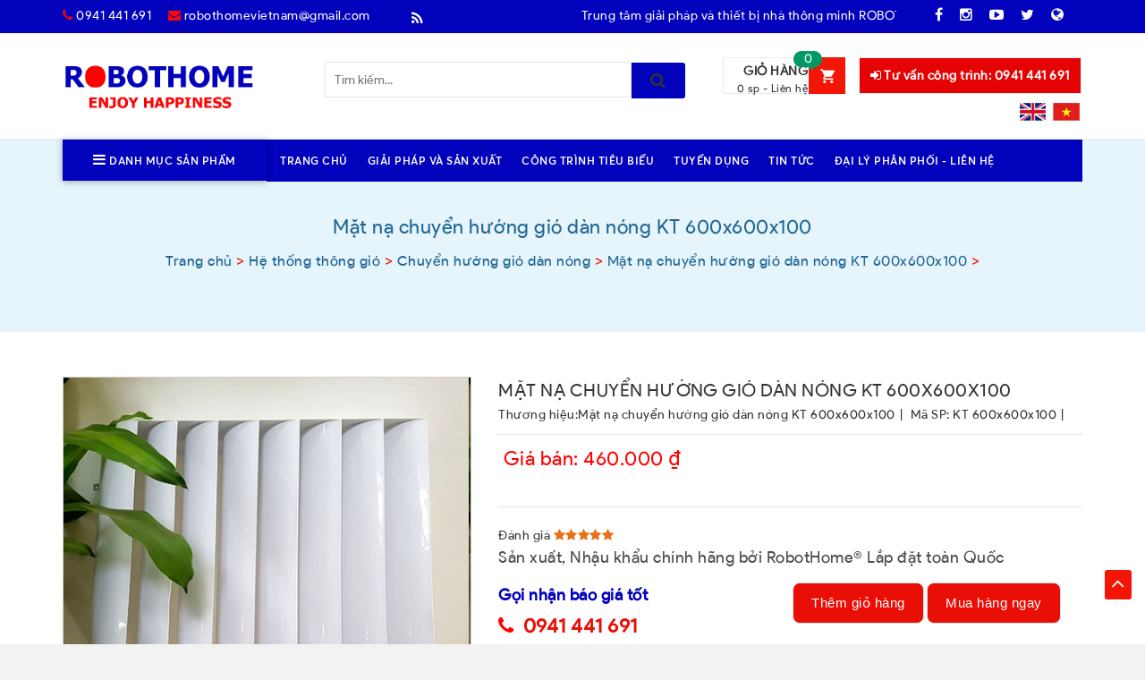

--- FILE ---
content_type: text/html; charset=UTF-8
request_url: https://robothome.vn/mat-na-chuyen-huong-gio-dan-nong-kt-600x600x100.html
body_size: 14084
content:
<!DOCTYPE html>
<html class="no-js" lang="vi">
<head>
	<meta charset="utf-8" />
            <link href="/images/ledviet/1/files/favico-robothome.png" rel="shortcut icon" type="image/x-icon" />
            <meta http-equiv="content-language" content="" />
            <title>Mặt nạ chuyển hướng gió dàn nóng KT 600x600x100</title>
            <meta http-equiv="X-UA-Compatible" content="IE=edge" />
            <meta name="viewport" content="width=device-width,minimum-scale=1"/>
            <meta name="description" content="" />
            <meta name="keywords" content="Mặt nạ chuyển hướng gió dàn nóng KT 600x600x100" />    
            <link rel="canonical" href="https://robothome.vn/mat-na-chuyen-huong-gio-dan-nong-kt-600x600x100.html">
            <link href="/libadmin/fonts/css/font-awesome.min.css" onload="this.onload=null;this.rel='stylesheet'" as="style" rel="preload"/>
            <!--<link href="/style/bootstrap.min.css" rel="stylesheet" type="text/css"/>-->
            <link onload="this.onload=null;this.rel='stylesheet'" as="style" rel="preload" href="https://robothome.vn/style.css" />
            <script type="text/javascript" src="https://robothome.vn/script/jquery.min.js"></script>
            <!--<script src="/script/bootstrap.min.js" type="text/javascript"></script>
            <link href="/script/Bxslider/jquery.bxslider.css" rel="stylesheet" type="text/css"/>
            <script async src="/script/Bxslider/jquery.bxslider.min.js" type="text/javascript"></script>
            <script async src="/script/Bxslider/rainbow.min.js" type="text/javascript"></script>-->
            <!--[if lt IE 9]>
            <script src="https://oss.maxcdn.com/html5shiv/3.7.2/html5shiv.min.js"></script>
            <script src="https://oss.maxcdn.com/respond/1.4.2/respond.min.js"></script>
            <![endif]-->
            <meta property="og:title" content="Mặt nạ chuyển hướng gió dàn nóng KT 600x600x100"  /> 
            <meta property="og:type" content="website" /> 
            <meta property="og:url" content="https://robothome.vn/mat-na-chuyen-huong-gio-dan-nong-kt-600x600x100.html" /> 
            <meta property="og:image" content="https://robothome.vn/images/nha-thong-minh/1/files/chuyen-huong-gio-cuc-nong.jpg" />
            <meta name="twitter:card" content="summary" /> 
            <meta name="twitter:site" content="https://robothome.vn/mat-na-chuyen-huong-gio-dan-nong-kt-600x600x100.html" /> 
            <meta name="twitter:title" content="Mặt nạ chuyển hướng gió dàn nóng KT 600x600x100" /> 
            <meta name="twitter:description" content="" /> 
            <meta name="twitter:image" content="https://robothome.vn/images/nha-thong-minh/1/files/chuyen-huong-gio-cuc-nong.jpg" />
	<!-- Global site tag (gtag.js) - Google Analytics -->
<script async src="https://www.googletagmanager.com/gtag/js?id=UA-158870507-1"></script><script>
  window.dataLayer = window.dataLayer || [];
  function gtag(){dataLayer.push(arguments);}
  gtag('js', new Date());

  gtag('config', 'UA-158870507-1');
</script>
<meta content="mUKDRJpFW04u9Nvyf6LUGj5KJc1y6I0Pui8c1cfFZFs" name="google-site-verification" />
<link href="/images/ledviet/1/images/timber.scss.css" media="all" rel="stylesheet" type="text/css" />
<link href="/images/ledviet/1/images/suplo-style.scss.css" media="all" rel="stylesheet" type="text/css" />
<link href="/images/ledviet/1/images/owl.theme.css" media="all" rel="stylesheet" type="text/css" />
<link href="/images/ledviet/1/images/owl.transitions.css" media="all" rel="stylesheet" type="text/css" /><script async src="/images/ledviet/1/images/modernizr.min.js" type="text/javascript"></script><!--<script src="/images/ledviet/1/images/lazyload.js"></script><script type="text/javascript" charset="utf-8">window.addEventListener("load", function(event) {lazyload();});</script>--><!-- Đánh dấu JSON-LD được tạo bởi Trình trợ giúp đánh dấu dữ liệu có cấu trúc của Google. --><script type="application/ld+json">
{
  "@context": "https://schema.org/",
  "@type": "Person",
  "@id": "https://robothome.vn/images/nha-thong-minh/1/files/anh-ca-nhan-gia-thanh.jpg",
  "name": "Gia Thành",
  "Description": "Tôi là Gia Thành. Tôi là chuyên gia hoạt động 12 năm trong lĩnh vực nhà thông minh, an ninh thông minh. Tôi có đam mê những sản phẩm thiết bị điện - gia dụng thông minh, sản phẩm công nghệ và thiết bị tự động hóa. Tôi là sáng lập và chủ sở hữu website: https://robothome.vn/",
  "nationality": "Việt Nam",
  "address": {
        "@type": "PostalAddress",
        "addressLocality": "Ý Yên",
        "addressRegion": "Nam Định",
        "postalCode": "07000.",
        "streetAddress": "Yên Minh, Ý Yên, Nam Định"
      },
  "gender": "Male",
  "url": "https://robothome.vn/",
  "image": "https://robothome.vn/images/nha-thong-minh/1/files/anh-ca-nhan-gia-thanh.jpg",
  "sameAs": [
    "https://www.facebook.com/thanhgia88888",
	"https://giathanh88888.blogspot.com/",
	"https://twitter.com/giathanh88888",
	"https://robothome.vn/"
  ],
  "jobTitle": "Founder",
  "worksFor": [
	{
		"@type": "Organization",
		"name": "RobotHome",
		"sameAs": [
			"https://www.facebook.com/RobotHome.vn",
			"https://twitter.com/RobotHome1",
			"https://robothome.vn/"
		]
	}
],
	"alumniOf": [
	{
	 "@type": "CollegeOrUniversity",
	 "name": "Đại học Công Nghệ - Đại học Quốc Gia Hà Nội",
	 "sameAs": "https://vi.wikipedia.org/wiki/Tr%C6%B0%E1%BB%9Dng_%C4%90%E1%BA%A1i_h%E1%BB%8Dc_C%C3%B4ng_ngh%E1%BB%87,_%C4%90%E1%BA%A1i_h%E1%BB%8Dc_Qu%E1%BB%91c_gia_H%C3%A0_N%E1%BB%99i"
	}]
    },
}
</script><script type="application/ld+json">{
	"@context": "http://schema.org",
  	"@type": "LocalBusiness",
"@id":"https://robothome.vn/",
	"url": "https://robothome.vn/",
	"logo": "https://robothome.vn/images/nha-thong-minh/1/files/logo-robothomevn.png",
    "image":"https://robothome.vn/images/nha-thong-minh/1/files/logo-robothomevn.png",
    "priceRange":"5$-30000$",
	"hasMap": "https://www.google.com/maps/place/Trung+t%C3%A2m+Thi%E1%BA%BFt+b%E1%BB%8B+v%C3%A0+Gi%E1%BA%A3i+ph%C3%A1p+Nh%C3%A0+th%C3%B4ng+minh+RobotHome/@21.0088775,105.8399216,15z/data=!4m5!3m4!1s0x0:0x988fe605fa05ed71!8m2!3d21.0088775!4d105.8399216?shorturl=1",	
	"email": "mailto:robothomevietnam@gmail.com",
    "founder": "Gia Thành",
  	"address": {
    	"@type": "PostalAddress",
    	"addressLocality": "Đống Đa",
        "addressCountry": "Việt Nam",
    	"addressRegion": "Hà Nội",
    	"postalCode":"100000",
    	"streetAddress": "46 Kim Hoa, Đống Đa, Hà Nội 100000"
  	},
  	"description": "RobotHome - Đơn vị số 1 về Nhập khẩu - Phân phối thiết bị và Thi công Giải pháp Nhà thông minh. RobotHome mang đến sự sang trọng, an toàn và tiện nghi. RobotHome - Nhà thông minh hơn!",
	"name": "RobotHome",
  	"telephone": "0916-888-916",
  	"openingHoursSpecification": [
  {
    "@type": "OpeningHoursSpecification",
    "dayOfWeek": [
      "Monday",
      "Tuesday",
      "Wednesday",
      "Thursday",
      "Friday"
    ],
    "opens": "06:30",
    "closes": "23:00"
  },
  {
    "@type": "OpeningHoursSpecification",
    "dayOfWeek": [
      "Saturday"
    ],
    "opens": "7:30",
    "closes": "23:00"
  }
],
  	"geo": {
    	"@type": "GeoCoordinates",
   	"latitude": "21.0088775",
    	"longitude": "105.8399216"
 		}, 			
         
  	"sameAs" : [ "https://www.facebook.com/RobotHome.vn/",
    	"https://www.youtube.com/channel/UCdmSPaabX6BMNpebJWaw5IA",
    	"https://twitter.com/RobotHome1",
		"https://aboutme.google.com/b/116523764769883856659/",
		"https://robothomevietnam.blogspot.com/",
		"https://www.instagram.com/robothomevietnam/"]
	}</script>

<meta content="6a064b2e5101f894467d90e2e3684bd4" name="p:domain_verify" /><script async src="/images/ledviet/1/images/lazysizes.min.js"></script>
<!-- Google Tag Manager --><script>(function(w,d,s,l,i){w[l]=w[l]||[];w[l].push({'gtm.start':
new Date().getTime(),event:'gtm.js'});var f=d.getElementsByTagName(s)[0],
j=d.createElement(s),dl=l!='dataLayer'?'&l='+l:'';j.async=true;j.src=
'https://www.googletagmanager.com/gtm.js?id='+i+dl;f.parentNode.insertBefore(j,f);
})(window,document,'script','dataLayer','GTM-K6368K3');</script><!-- End Google Tag Manager -->
</head>
<body class="body-other template-product">
	<div id="NavDrawer" class="drawer drawer--right">
	<div class="drawer__header">
		<div class="drawer__close js-drawer-close">
			<button type="button" class="icon-fallback-text">
				<span>Đóng</span><i class="fa fa-times" aria-hidden="true"></i>
			</button>
		</div>
	</div>
	<ul class="mobile-nav">
		<li class="mobile-nav__item mobile-nav__search">
			<form action="/tim-kiem" method="get" class="input-group search-bar" role="search">
				<input type="search" id="main-search-form-input" name="code" value="" placeholder="Tìm sản phẩm..." class="input-group-field" aria-label="Tìm sản phẩm...">
				<span class="input-group-btn">
					<button type="submit" class="btn icon-fallback-text">
						<i class="fa fa-search" aria-hidden="true"></i>
					</button>
				</span>
			</form>
		</li>
		<li itemprop="name" class="level0"><meta property="position" content="1"><a itemprop="url" href="/" 0><span>Trang chủ</span></a></li><li itemprop="name" class="level0"><meta property="position" content="2"><a itemprop="url" href="/" 0><span>Sản phẩm</span></a></li><li itemprop="name" class="level0"><meta property="position" content="3"><a itemprop="url" href="/giai-phap-va-san-xuat.html" 0><span>Giả pháp và sản xuất</span></a></li><li itemprop="name" class="level0"><meta property="position" content="4"><a itemprop="url" href="/tuyen-dung-nhan-su.html" 0><span>Tuyển dụng</span></a></li><li itemprop="name" class="level0"><meta property="position" content="5"><a itemprop="url" href="/mot-so-cong-trinh-tieu-bieu.html" 0><span>Công trình tiêu biểu</span></a></li><li itemprop="name" class="level0"><meta property="position" content="6"><a itemprop="url" href="/tin-tuc.html" 0><span>Tin tức</span></a></li><li itemprop="name" class="level0"><meta property="position" content="7"><a itemprop="url" href="/lien-he.html" 0><span>ĐẠI LÝ PHÂN PHỐI - LIÊN HỆ</span></a></li></ul>
				<!--<li class="mobile-nav__item">
			<a  href="/dang-nhap-tai-khoan"  id="customer_login_link">Đăng nhập </a>
		</li>
		<li class="mobile-nav__item">
			<a href="/dang-ky-tai-khoan" id="customer_register_link">Đăng kí</a>
		</li>-->
	</ul>
</div>
<div class="cart-overlay"></div>
<div id="CartDrawer" class="drawer drawer--left">
	<div class="drawer__header">
		<div class="drawer__title h3">Giỏ hàng</div>
		<div class="drawer__close js-drawer-close">
			<button type="button" class="icon-fallback-text">
				<span class="icon icon-x" aria-hidden="true"></span>
				<span class="fallback-text">"Đóng"</span>
			</button>
		</div>
	</div>
	<div id="CartContainer"></div>
</div>
	<div id="af-preloader"><div id="loader-wrapper"><div id="loader"></div></div></div>
<header id="header" class="hd-home">
		<!--
	<div class="header-top-banner medium--hide small--hide">
		<a href="/" title="Trung tâm giải pháp và thiết bị nhà thông minh ROBOTHOME"><img src="/images/ledviet/1/files/hdt_banner.png" alt="Trung tâm giải pháp và thiết bị nhà thông minh ROBOTHOME"></a>
	</div>-->
	
	<div class="header-top medium--hide small--hide">
		<div class="wrapper">
			<div class="inner">
				<div class="grid">
					<div class="grid__item large--four-twelfths">
						<div class="hdt-contact text-left">
							<a class="hotlinkcategory phone5mai0214cs" href="tel:091688916"><i class="fa fa-phone" aria-hidden="true"></i> 0916 888 916</a>
							<a href="mailto:robothomevietnam@gmail.com"><i class="fa fa-envelope" aria-hidden="true"></i>  robothomevietnam@gmail.com</a>
						</div>
					</div>
					<div class="grid__item large--six-twelfths">
						<div class="hdt-shortnews">
							<div class="slide-left">
								<i class="fa fa-rss" aria-hidden="true"></i>
								<marquee behavior="scroll" direction="left">
									Trung tâm giải pháp và thiết bị nhà thông minh ROBOTHOME đơn vị số 1 trong sản xuất, nhập khẩu và phân phối thiết bị nhà thông minh. Chuyên giải pháp Thiết kế - Thi công - Vận hành tòa nhà. UY TÍN - ĐÁNG TIN CẬY! Miễn phí tư vấn - Giá tốt ưu đãi - 100% Chính hãng. Liên hệ : 0916.888.916 hoặc Email: robothomevietnam@gmail.com.
								</marquee>
							</div>
						</div>
					</div>
                  	<div class="grid__item large--two-twelfths">
						<div class="hdt-social-network">
							<a href="https://www.facebook.com/RobotHome.vn" target="_blank" rel="nofollow" class="fb-icon"><i class="fa fa-facebook" aria-hidden="true"></i></a>
							<a href="https://www.instagram.com/robothomevietnam/" target="_blank" rel="nofollow" class="ins-icon"><i class="fa fa-instagram" aria-hidden="true"></i></a>
							<a href="https://www.youtube.com/channel/UCdmSPaabX6BMNpebJWaw5IA" target="_blank" rel="nofollow" class="yt-icon"><i class="fa fa-youtube-play" aria-hidden="true"></i></a>
							<a href="https://twitter.com/RobotHome1" target="_blank" rel="nofollow" class="tw-icon"><i class="fa fa-twitter" aria-hidden="true"></i></a>
							<a href="/gioi-thieu-trang-website-robothome.html" title="Về RobotHome.Vn" target="_blank" class="gg-icon"><i class="fa fa-globe" aria-hidden="true"></i></a>
						</div>
					</div>
				</div>
			</div>
		</div>
	</div>

	<div class="wrapper">
		<div class="inner desktop-header medium--hide small--hide">
			<div class="grid">
				<div class="grid__item large--three-twelfths">
					<div class="hd-logo text-left">
						<a href="/" title="Trung tâm giải pháp và thiết bị nhà thông minh ROBOTHOME"><img src="/images/nha-thong-minh/1/files/logo-robothome.png" alt="Trung tâm giải pháp và thiết bị nhà thông minh ROBOTHOME"></a>
					</div>
				</div>
				<div class="grid__item large--four-twelfths">
					<div class="hd-search">
						<div class="search-form-wrapper">
	<form id="searchauto" action="/tim-kiem" class="searchform-categoris ultimate-search" >
		<div class="wpo-search">
			<div class="wpo-search-inner">
				<div class="input-group">
					<input id="searchtext" name="code" maxlength="40" class="form-control input-search" type="text" size="20" placeholder="Tìm kiếm...">
					<span class="input-group-btn">
						<button type="submit" id="searchsubmit"><i class="fa fa-search" aria-hidden="true"></i></button>
					</span>
				</div>
			</div>
		</div>
	</form>
</div>

					</div>
				</div>
				<div class="grid__item large--five-twelfths text-right">
					<div class="hd-account">
						<a class="hotlinkcategory2 phone5mai0214cs" href="tel:0916888916"><i class="fa fa-sign-in" aria-hidden="true"></i>  Tư vấn công trình: 0916888916</a>
					
					</div>
					<div class="desktop-cart-wrapper">
						<div class="miniCartWrap"><div class="mini-maincart"><div class="cartSummary">
            <div class="crat-icon">
                <span class="item">0</span>
                <p class="mt-cart-title">Giỏ hàng</p>
            </div>
            <div class="cart-header">
                <p class="cart-tolatl">
                    <span class="item">0 sp - </span>
                    <span><span class="price">Liên hệ</span></span>
                </p>
            </div>	
        </div><div class="mini-contentCart"><div class="block-content"></div></div></div></div>
					</div>
						<div class="envi">
						<a href="#" title="Tiếng Anh, Việt"><img src="/images/nha-thong-minh/1/files/en.PNG" alt="Song ngữ Anh - Việt"></a>
					</div>
				</div>
			</div>
		</div>
		<div class="inner mobile-header large--hide">
			<div class="grid">
				<div class="grid__item medium--one-third small--one-half">
					<div class="hd-logo text-left"><a href="/" title="Trung tâm giải pháp và thiết bị nhà thông minh ROBOTHOME"><img src="/images/nha-thong-minh/1/files/logo-robothome.png" alt="Trung tâm giải pháp và thiết bị nhà thông minh ROBOTHOME"></a></div>
				</div>
				<div class="grid__item large--two-twelfths push--large--eight-twelfths medium--two-thirds small--one-half clearfix text-right">
					<div class="hd-btnMenu">
						<a href="javascript:void(0)" class="icon-fallback-text site-nav__link js-drawer-open-right" aria-controls="NavDrawer" aria-expanded="false">
							<span>Menu</span>						
							<i class="fa fa-bars" aria-hidden="true"></i>
						</a>
					</div>
					<div class="desktop-cart-wrapper1">
						<a href="/thanh-toan" class="hd-cart">
							<i class="fa fa-shopping-bag" aria-hidden="true"></i>
						</a>
					</div>
					<div class="envimobile">
						<a href="#" title="Tiếng Anh, Việt"><img src="/images/nha-thong-minh/1/files/en.PNG" alt="Song ngữ Anh - Việt"></a>
					</div>
				</div>
			</div>
			<div class="grid__item large--four-twelfths text-right">
					<div class="hd-account">
						<a class="phone5mai0214cs" href="tel:0916888916"><i class="fa fa-sign-in" aria-hidden="true"></i>  Tư vấn công trình: 0916888916</a>
						
					</div>
			</div>
		</div>
	</div>
</header>
	<section id="breadcrumb-wrapper" class="breadcrumb-w-img">
		<div id="megamenu-wrapper" class="medium--hide small--hide">
			<div class="wrapper">
				<div class="inner">
					<div class="grid mg-left-0">
						<div class="grid__item large--one-fifth pd-left0 megamenu-nav-wrapper ">
					<a href="javascript:void(0)" class="btnMenu text-center">
						<i class="fa fa-bars" aria-hidden="true"></i>  Danh mục sản phẩm
					</a>
					<ul class="no-bullets megamenu-nav"><li itemprop="name" class="level0"><a itemprop="url" href="/cua-cong-thong-minh.html">Cửa cổng thông minh</a></li><li itemprop="name" class="level0"><a itemprop="url" href="/he-thong-thong-gio.html">Hệ thống thông gió</a></li><li itemprop="name" class="level0"><a itemprop="url" href="/do-gia-dung-thong-minh.html">Đồ Gia dụng thông minh</a></li><li itemprop="name" class="level0"><a itemprop="url" href="/thiet-bi-dien-thong-minh.html">Thiết bị điện thông minh</a></li><li itemprop="name" class="level0"><a itemprop="url" href="/an-ninh-thong-minh.html">An ninh thông minh</a></li><li itemprop="name" class="level0"><a itemprop="url" href="/thiet-bi-ve-sinh-thong-minh.html">Vệ sinh thông minh</a></li></ul>
				</div>
						<div class="grid__item large--four-fifths pd-left0 mini-nav-wrapper">
					<ul class="no-bullets"><li itemprop="name" class="level0"><meta property="position" content="1"><a itemprop="url" href="/" 0><span>Trang chủ</span></a></li><li itemprop="name" class="level0"><meta property="position" content="2"><a itemprop="url" href="/giai-phap-va-san-xuat.html" 0><span>Giải pháp và Sản xuất</span></a></li><li itemprop="name" class="level0"><meta property="position" content="3"><a itemprop="url" href="/mot-so-cong-trinh-tieu-bieu.html" 0><span>Công trình tiêu biểu</span></a></li><li itemprop="name" class="level0"><meta property="position" content="4"><a itemprop="url" href="/tuyen-dung-nhan-su.html" 0><span>Tuyển dụng</span></a></li><li itemprop="name" class="level0"><meta property="position" content="5"><a itemprop="url" href="/tin-tuc.html" 0><span>Tin tức</span></a></li><li itemprop="name" class="level0"><meta property="position" content="6"><a itemprop="url" href="/lien-he.html" 0><span>Đại lý phân phối - Liên hệ</span></a></li></ul></ul>
				</div>
					</div>
				</div>
			</div>
		</div>
<div class="breadcrumb-overlay"></div>
	<div class="breadcrumb-content">
		<div class="wrapper">
			<div class="inner text-center">
				<div class="breadcrumb-big">
               <h1>Mặt nạ chuyển hướng gió dàn nóng KT 600x600x100</h1>
				</div>
				<div class="breadcrumb-small"><ol class="breadcrumb"><li class="first"><a href="/"><span >Trang chủ</span></a></li><li><a href="/he-thong-thong-gio.html"><span>Hệ thống thông gió</span></a></li><li><a href="/huong-gio-cuc-nong-dieu-hoa.html"><span>Chuyển hướng gió dàn nóng</span></a></li><li><a href="/mat-na-chuyen-huong-gio-dan-nong-kt-600x600x100.html"><span>Mặt nạ chuyển hướng gió dàn nóng KT 600x600x100</span></a></li><li class="active">Mặt nạ chuyển hướng gió dàn nóng KT 600x600x100</li></ol></div>
			</div>
		</div>
	</div><script>$(document).ready(function(){$(".phone1mai0214cs").attr("href","tel:0941 441 691");$(".phone2mai0214cs").attr("href","tel:0941 441 691");$(".phone3mai0214cs").attr("href","tel:0941 441 691");$(".phone4mai0214cs").attr("href","http://zalo.me/0941 441 691");$(".phone5mai0214cs").attr("href","tel:0941 441 691");$(".phone5mai0214cs").html("<i class='fa fa-sign-in' aria-hidden='true'></i>  Tư vấn công trình: 0941 441 691");$(".hotlinkcategory.phone5mai0214cs").html("<i class='fa fa-phone' aria-hidden='true'></i> 0941 441 691");$(".phone6mai0214cs").attr("href","tel:0941 441 691");$(".phone6mai0214cs").html("0941 441 691");});</script>
	</section>
	<div id="PageContainer" class="is-moved-by-drawer">
		<main class="main-content" role="main">
<section id="product-wrapper">
	<div class="wrapper">
		<div class="inner">
			<div>
				<div class="grid product-single">
					<div class="grid__item large--five-twelfths medium--one-whole small--one-whole" style="position: relative;"><div class="thumbimageproduct"><ul class="slides"><li data-thumb="/images/nha-thong-minh/1/files/chuyen-huong-gio-cuc-nong.jpg">
                <div class="thumb-image"> <img src="/images/nha-thong-minh/1/files/chuyen-huong-gio-cuc-nong.jpg" data-imagezoom="true" class="img-responsive"  alt="Mặt nạ chuyển hướng gió dàn nóng KT 600x600x100" /> </div>
            </li></ul></div><script defer src="/script/jquery.flexslider.js"></script>
            <link rel="stylesheet" href="/style/flexslider.css" type="text/css" media="screen" />
            <script>$(window).load(function() { $(".thumbimageproduct").flexslider({ animation: "slide", controlNav: "thumbnails" }); }); </script>
            <script src="/script/imagezoom.js"></script></div>

					<div class="grid__item large--seven-twelfths medium--one-whole small--one-whole">
						<div class="product-content">
							<div class="pro-content-head clearfix">
								<h2>Mặt nạ chuyển hướng gió dàn nóng KT 600x600x100</h2>
								<div class="pro-brand"><span class="title">Thương hiệu:</span><a href="/mat-na-chuyen-huong-gio-dan-nong-kt-600x600x100.html">Mặt nạ chuyển hướng gió dàn nóng KT 600x600x100</a></div><span>|</span>
								<div class="pro-sku ProductSku"><span class="title">Mã SP:</span> <span class="sku-number">KT 600x600x100</span></div><span>|</span>
							</div>
							<div class="pro-price clearfix"><div class="pricenew"><span> Giá bán: </span>460.000 <span>₫</span></div><br/>
                              <span class="priceplus"></span></div>
							<div class="pro-short-desc"><p></p></div>
							<span>Đánh giá</span> <i class="fa fa-star cur"></i><i class="fa fa-star cur"></i><i class="fa fa-star cur"></i><i class="fa fa-star cur"></i><i class="fa fa-star cur"></i>
                          
                          <div class="pro-short-desc-02"><p>Sản xuất, Nhậu khẩu chính hãng bởi RobotHome® Lắp đặt toàn Quốc </p></div>
							<div id="AddToCartForm" class="form-vertical">
								<!--<div class="product-variants-wrapper">
									<div class="product-size-hotline">
										<div class="social-network-actions text-left">
											<div class="fb-like" data-href="/mat-na-chuyen-huong-gio-dan-nong-kt-600x600x100.html" data-layout="button_count" data-action="like" data-size="small" data-show-faces="true" data-share="true"></div>
											<div class="fb-save" data-uri="/mat-na-chuyen-huong-gio-dan-nong-kt-600x600x100.html" data-size="small"></div>
										</div>
									</div>
								</div>-->
								
								<div class="grid mg-left-5">
									<div class="grid__item large--one-half medium--one-third small--one-half pd-left5">
										<div class="product-quantity clearfix">
											<div class="qty-addcart clearfix">
												<span><div class="lienhesanpham">Gọi nhận báo giá tốt</div></span>
                                              <div class="product-hotline">
											<i class="fa fa-phone" aria-hidden="true"></i><a class="hotlink4 phone6mai0214cs" href="tel:0916.888.916">0916.888.916</a>
										</div>
											</div>		
										</div>
									</div>
									<div class="grid__item large--one-half medium--one-third small--one-half pd-left5">
										<div class="qnt-addcart clearfix">
                                          
										<a class="nutlienket" onclick="CartProduct(919, 0)">Thêm giỏ hàng</a>
                                          <a class="nutlienket" onclick="CartProduct1(919, 0)" >Mua hàng ngay</a>
									</div>	
									</div>
								</div>		
							</div>
						</div>
					</div>
				</div>

				<div class="grid">
					<div class="grid__item large--nine-twelfths medium--one-whole small--one-whole">
						<div class="product-description-wrapper">
							<div class="tab clearfix">
								<button class="pro-tablinks" onclick="openProTabs(event, 'proDes')" id="defaultOpenProTabs">Mô tả</button>
								<!--<button class="pro-tablinks" onclick="openProTabs(event, 'proInf')">Thông tin thêm</button>
                              	<button class="pro-tablinks" onclick="openProTabs(event, 'proCom')">Bình luận</button>-->
							</div>
							<div id="proDes" class="pro-tabcontent"><strong>Mặt nạ chuyển hướng gió dàn nóng KT 600x600x100</strong><br />
Bộ chuyển hướng gió cục nóng điều hòa với chất liệu&nbsp;tôn mạ kẽm sơn tĩnh điện cao cấp.<br />
<em>* Loại hàn trực tiếp bền đẹp, không phải loại lắp ghép.</em><br />
&nbsp;
<table border="0" cellpadding="0" cellspacing="0" style="width:89%;" width="834">
	<colgroup>
		<col />
		<col />
		<col />
		<col />
		<col />
		<col />
	</colgroup>
	<tbody>
		<tr height="34">
			<td colspan="6" height="34" style="height: 34px; width: 835px; text-align: center;"><strong>BẢNG GIÁ BÁN BUÔN CHO THỢ, CỬA HÀNG ĐIỀU HÒA</strong></td>
		</tr>
		<tr height="22">
			<td height="44" rowspan="2" style="height: 44px;"><strong>STT</strong></td>
			<td rowspan="2" style="width: 209px;"><strong>MÃ HIỆU, KÍCH THƯỚC (MM)</strong></td>
			<td rowspan="2" style="width: 119px;"><strong>CHẤT LIỆU</strong></td>
			<td rowspan="2" style="width: 179px;"><strong>Công suất máy</strong></td>
			<td rowspan="2" style="width: 171px;"><strong>Hãng điều hòa</strong></td>
			<td rowspan="2" style="width: 95px;"><strong>&nbsp;Đơn giá</strong></td>
		</tr>
		<tr height="22">
		</tr>
		<tr height="53">
			<td height="53" style="height: 53px;"><strong>Loại 1</strong></td>
			<td style="width: 209px;">Chuyển hướng gió cục nóng<br />
			KT 450x400x90</td>
			<td style="width: 119px;">Tôn mạ kẽm sơn tĩnh điện</td>
			<td>&nbsp;9.000 Btu/h&nbsp;</td>
			<td>&nbsp;Daikin, Gree&hellip;..&nbsp;</td>
			<td>&nbsp;&nbsp;&nbsp;&nbsp;&nbsp; 335,000&nbsp;&nbsp;</td>
		</tr>
		<tr height="53">
			<td height="53" style="height: 53px;"><strong>Loại 2</strong></td>
			<td style="width: 209px;">Chuyển hướng gió cục nóng<br />
			KT 490x470x90</td>
			<td style="width: 119px;">Tôn mạ kẽm sơn tĩnh điện</td>
			<td>&nbsp;9.000-&gt;12.000 Btu/h&nbsp;</td>
			<td>&nbsp;Daikin, Pana, LG, Mitsu&hellip;&hellip;&nbsp;</td>
			<td>&nbsp;&nbsp;&nbsp;&nbsp;&nbsp; 350,000&nbsp;&nbsp;</td>
		</tr>
		<tr height="53">
			<td height="53" style="height: 53px;"><strong>Loại 3</strong></td>
			<td style="width: 209px;">Chuyển hướng cục nóng điều hòa<br />
			KT 550x530x100</td>
			<td style="width: 119px;">Tôn mạ kẽm sơn tĩnh điện</td>
			<td>&nbsp;12.000-&gt;18.000 Btu/h&nbsp;</td>
			<td>&nbsp;Daikin, Pana, LG, Mitsu&hellip;&hellip;&nbsp;</td>
			<td>&nbsp;&nbsp;&nbsp;&nbsp;&nbsp; 360,000&nbsp;&nbsp;</td>
		</tr>
		<tr height="53">
			<td height="53" style="height: 53px;"><strong>Loại 4</strong></td>
			<td style="width: 209px;">Cửa hướng gió dàn nóng<br />
			KT 600x570x100</td>
			<td style="width: 119px;">Tôn mạ kẽm sơn tĩnh điện</td>
			<td>&nbsp;18.000-&gt;24.000 Btu/h&nbsp;</td>
			<td>&nbsp;Daikin, Pana, LG, Mitsu&hellip;&hellip;&nbsp;</td>
			<td>&nbsp;&nbsp;&nbsp;&nbsp;&nbsp; 450,000&nbsp;&nbsp;</td>
		</tr>
		<tr height="53">
			<td height="53" style="height: 53px;"><strong>Loại 5</strong></td>
			<td style="width: 209px;">Chuyển hướng cục nóng điều hòa<br />
			KT 600x600x100</td>
			<td style="width: 119px;">Tôn mạ kẽm sơn tĩnh điện</td>
			<td>&nbsp;18.000-&gt;24.000 Btu/h&nbsp;</td>
			<td>&nbsp;Daikin, Pana, LG, Mitsu&hellip;&hellip;&nbsp;</td>
			<td>&nbsp;&nbsp;&nbsp;&nbsp;&nbsp; 450,000&nbsp;&nbsp;</td>
		</tr>
		<tr height="53">
			<td height="53" style="height: 53px;">L<strong>oại 6</strong></td>
			<td style="width: 209px;">Cửa hướng gió dàn nóng<br />
			KT 650x650x100</td>
			<td style="width: 119px;">Tôn mạ kẽm sơn tĩnh điện</td>
			<td>&nbsp;24.000Btu/h-&gt;43.000 Btu/h&nbsp;</td>
			<td>&nbsp;Multi Daikin, Mitsu&hellip;..&nbsp;</td>
			<td>&nbsp;&nbsp;&nbsp;&nbsp;&nbsp; 480,000&nbsp;&nbsp;</td>
		</tr>
		<tr height="53">
			<td height="53" style="height: 53px;"><strong>Loại 7</strong></td>
			<td style="width: 209px;">Đổi hướng gió cục nóng điều hòa<br />
			KT 700x700x100</td>
			<td style="width: 119px;">Tôn mạ kẽm sơn tĩnh điện</td>
			<td>&nbsp;24.000Btu/h-&gt;43.000 Btu/h&nbsp;</td>
			<td>&nbsp;Multi Daikin, Mitsu&hellip;..&nbsp;</td>
			<td>&nbsp;&nbsp;&nbsp;&nbsp;&nbsp; 490,000&nbsp;&nbsp;</td>
		</tr>
	</tbody>
</table>
<br />
<span style="color:#FF0000;"><strong>- Giá trên chưa bao gồm chi phí vận chuyển và lắp đặt<br />
- Đơn giá áp dụng cho đơn vị lấy từ 10 cái trở lên</strong></span><br />
Cánh chuyển hướng gió điều hòa được sản xuất và phân phối bởi RobotHome. Sản phẩm cánh chuyển gió cục nóng được làm bằng tôn mạ kẽm sơn tĩnh điện cao cấp, với thiết kế thông minh giúp đẩy gió nóng ra ngoài và tăng hiệu quả hoạt động của điều hòa.<br />
Quý khách hàng đặt hàng, lắp đặt cánh gió tận nơi. Giá cánh chuyển gió dàn nóng tốt cho công trình, lấy số lượng lớn.</div>
							<div class="phivanchuyen"><i class="fa fa-truck" aria-hidden="true"></i> <a href="/chinh-sach-van-chuyen.html"rel="”nofollow”" >Phí Vận chuyển</a></div>
							<div class="author"><i class="fa fa-user" aria-hidden="true"></i> Tác giả Gia Thành</div>
							<!--<span class="rating pull-right"><img alt="Đánh giá sản phẩm này" src="/images/nha-thong-minh/1/files/5-star.png"></span>-->
                          	<div id="proInf" class="pro-tabcontent">
                          		
                          	</div>
                          
                          

<div style="padding:15px;">
<div id="TonghopDanhgia"></div>
<div id="myModalComment" style="display:none;">
    <div>
      <div class="modal-content" style="padding-bottom: 0px;">
        <div class="modal-header">
          <h4 class="modal-title">Đánh giá của bạn</h4>
        </div>
        <div class="modal-body">
            <div class="commentreply">
                <div class="tile rating-tile"> 
                    <div class="rating-indent rating rating-actionable"> 
                        <span class="rating ratingmark"> 
                            <span data-mark="1" class="rating-star"></span> 
                            <span data-mark="2" class="rating-star"></span> 
                            <span data-mark="3" class="rating-star"></span> 
                            <span data-mark="4" class="rating-star"></span>
                            <span data-mark="5" class="rating-star"></span> 
                        </span> 
                    </div> 
                </div>
                <div class="row">
                    <input type="hidden" class="form-control" name="comment_address" />
                    <input type="hidden" class="form-control" name="comment_mark" value="" />
                    <input type="hidden" class="form-control" name="comment_title" value="Đánh giá" />
                    <div class="col-sm-6"><div class="form-group"><input disabled type="text" class="form-control" name="comment_fullname" placeholder="Họ và tên" /></div></div>
                    <div class="col-sm-6"><div class="form-group"><input disabled type="text" class="form-control" name="comment_email" placeholder="Email" /></div></div>
                    <div class="col-sm-4" style="display:none;"><div class="form-group"><input disabled type="text" class="form-control" name="comment_phone" value="" placeholder="Điện thoại" /></div></div>
                </div>
                <div>
                  	<div class="form-group"><input type="text" class="form-control" name="comment_title" value="" placeholder="Tiêu đề đánh giá" /></div>
                    <textarea style="padding: 10px !important;" class="form-control" name="comment_content" placeholder="Nội dung đánh giá của bạn"></textarea>
                </div>
            </div>
        </div>
        <div class="modal-footer">
            <button type="button" class="btn btn-default" onclick="onSubmitComment()">Xác nhận</button>
            <button type="button" class="btn btn-danger" onclick="$('#myModalComment').hide();">Hủy</button>
        </div>
        
      </div>
    </div>
</div>
<meta name="google-signin-scope" content="profile email">
<meta name="google-signin-client_id" content="1042637786611-7q7jhodudekiv5og1incu27v57i24gnd.apps.googleusercontent.com">
<script src="https://apis.google.com/js/platform.js" async defer></script>
<div style="display:none;"><div class="g-signin2" data-onsuccess="onSignIn" data-theme="dark"></div></div>
<div><div class="commentreply comment_0" rel="0"><a href="javascript:;" onclick="CommentReply(0)">Bình luận</a><div class="reply"></div></div><style>ul.ContentComment ul {margin-left: 40px;margin-top: 10px;border-left: 3px solid #e5e5e5;padding-left: 10px;} ul.ContentComment li{margin-bottom:10px;}</style><script>var totalcomment=[];</script><script>replycomment = '<div id="CommentPage"><div class="form-group" class="comment_fullname"><label>Họ và tên</label><input type="text" name="comment_fullname" class="form-control" /></div><div class="form-group" class="comment_address"><label>Địa chỉ</label><input type="text" name="comment_address" class="form-control" /></div><div class="form-group" class="comment_phone"><label>Điện thoại</label><input type="text" name="comment_phone" class="form-control" /></div><div class="form-group" class="comment_email"><label>Email</label><input type="email" name="comment_email" class="form-control" /></div><div class="form-group" class="comment_title"><label>Tiêu đề</label><input type="text" name="comment_title" class="form-control" /></div><div class="form-group" class="comment_mark"><label>Điểm đánh giá</label><select name="comment_mark" class="form-control"><option value="5">Tuyệt vời</option><option value="4">Tốt</option><option value="3">Khá</option><option value="2">Trung bình</option><option value="1">Kém</option></select></div><div class="form-group" class="comment_content"><label>Nội dung</label><textarea name="comment_content" class="form-control"></textarea></div></div>';</script></div>
<script>
    var SignInGoogle = false;
	var commentIdCategory = 0;
    function Clicktrang(id){
		commentIdCategory = id;
        $('.rating span').removeClass('rating-star-full');
        if(SignInGoogle){$('#myModalComment').show();}else{
            SignInGoogle = true;
            $('.abcRioButtonContents').trigger('click');
        }
    }
    function onSignIn(googleUser) {
        var profile = googleUser.getBasicProfile();
        var e = $('.commentreply');
        e.find('[name="comment_fullname"]').val(profile.getName()); // Họ và tên
        e.find('[name="comment_email"]').val(profile.getEmail());   // Email
        e.find('[name="comment_address"]').val(profile.getImageUrl());// Ảnh đại diện
        if(SignInGoogle){$('#myModalComment').show();}
        SignInGoogle = true;
    }
    $('.ratingmark>span').click(function(){
        var mark = $(this).attr('data-mark')*1;
        $('.rating span').removeClass('rating-star-full');
        for(var i=1; i<=mark; i++){
            $('.rating span[data-mark="'+i+'"]').addClass('rating-star-full');
        }
        $('.commentreply').find('[name="comment_mark"]').val(mark);
    });
    function onSubmitComment(){
        var e = $('.commentreply');
        var data = {
            'func':'CommentReply',
            'idpage':'919',
            'idcomment':commentIdCategory,
            'fullname':e.find('[name="comment_fullname"]').val(),
            'address':e.find('[name="comment_address"]').val(),
            'phone':e.find('[name="comment_phone"]').val(),
            'email':e.find('[name="comment_email"]').val(),
            'title':e.find('[name="comment_title"]').val(),
            'mark':e.find('[name="comment_mark"]').val()*1,
            'content':e.find('[name="comment_content"]').val()
        };
      	if(e.find('[name="comment_mark"]').val()*1==0){alert('Bạn chưa đánh giá thứ hạng nội dung'); return;}
        $.post('/Update',data,function(rs){
          //alert(rs);
          if(rs=='Gửi đánh giá thành công'){
            alert('Cảm ơn bạn đã gửi phản hồi đánh giá về sản phẩm của chúng tôi. Chúng tôi sẽ liên hệ phản hồi với bạn sớm nhất có thể.');
            $('#myModalComment').hide();
            $('.commentreply').find('[name="comment_title"]').val('');
            $('.commentreply').find('[name="comment_content"]').val('');  
          }
          if(rs==''){alert('Vui lòng kiểm tra lại tiêu đề hoặc nội dung đánh giá.');}
        });
    }
</script>
<script>
/*totalcomment = [
	{"mark":"1", "soluong":"9"},
	{"mark":"3", "soluong":"7"},
	{"mark":"4", "soluong":"6"}
];*/
function getThongke(){
  if(totalcomment.length==0){
    totalcomment.push(
    	{"mark":"5", "soluong":"1"}
    );
  }
	var thongketientrinh = '';
	var thongke = [], max = 0, tongdiem = 0, soluong = 0;
	for(var i=0; i<5; i++){thongke[i] = 0;}
	for(var i=0; i<totalcomment.length; i++){
		var mark = totalcomment[i].mark*1; var count = totalcomment[i].soluong*1;
		thongke[mark-1] = count; tongdiem += mark*count; soluong += count; if(max<count){max = count;}
	}
	
	var html = '<div class="tieudetonghop">'
		+'<div style="width:75%;float:left;">Tóm tắt đánh giá</div>'
		+'<div style="width:25%;float:left; text-align:center;"><button class="buttonvietdanhgia" onclick="Clicktrang(0)">Viết đánh giá</button></div>'
		+'<div style="clear:both;"></div>'
	+'</div>';
    if(soluong>0){
      for(var i=4; i>=0; i--){
		thongketientrinh += '<div class="ct_tientrinh"><div class="ct_dem">'+(i+1)+'</div><div class="ct_danhgia"><div class="ct_tatca"><div class="ct_hientai" style="width:'+(100.0*thongke[i].toFixed(1)/max.toFixed(1))+'%"></div></div></div></div>';
	  }
      var tongtientrinh = (tongdiem.toFixed(1)/soluong.toFixed(1)).toFixed(1);
      html+='<div style="width:75%;float:left;" id="thongketientrinh">'+thongketientrinh+'</div>'
      +'<div style="width:25%;float:left; text-align:center;" id="thongketongket">'
          +'<div class="tongsoluong">'+(isNaN(tongtientrinh)?'0.0':tongtientrinh)+'</div>'
          +'<div class="tongtientrinh"><span class="Fam1ne EBe2gf"><span class="tyledanhgia" style="width:'+((100.0*tongdiem.toFixed(1)/(5.0*soluong.toFixed(1)))+'%')+'"></span></span></div>'
          +'<p class="soluongdanhgia">'+soluong+' đánh giá</p>'
      +'</div>'
      +'<div style="clear:both;"></div>'
      +'<div class="tieudetonghop">Danh sách đánh giá</div>';
    }
	$('#TonghopDanhgia').html(html);
}
getThongke();
</script>


<style>
  .form-control {
    width: 100%;
    margin-bottom: 10px;
}
  ol.breadcrumb {
    background: none !important;
}
  ul.ContentComment, ul.ContentComment ul {
    list-style: none;
}
.rating-tile {margin-top: 10px;margin-bottom: 10px;}
.rating .rating-star {
    background: url(/images/nha-thong-minh/1/images/icon/anh3.png) no-repeat;
    cursor: pointer;display: inline-block;height: 30px;margin-right: 11px;width: 30px;
}
.rating .rating-star-full {
    background: url(/images/nha-thong-minh/1/images/icon/anh4.png) no-repeat;
}
.breadcrumb-small li.active {
    display: none;
}
.tieudetonghop{color: #222;font-size: 20px;line-height: 1.3;position: relative;margin: 24px 0 12px;}
button.buttonvietdanhgia {
    border-radius: 2px;cursor: default;font-family: arial,sans-serif;font-size: 11px;font-weight: bold;
    height: 27px;line-height: 27px;margin: 2px 0;min-width: 54px;padding: 0 8px;text-align: center;
    -webkit-transition: color 0.218s;-webkit-user-select: none;
    background-color: #f5f5f5;
    background-image: linear-gradient(top,#f5f5f5,#f1f1f1);
    border: 1px solid #dcdcdc;border: 1px solid rgba(0,0,0,.1);color: #444;
    background-image: -webkit-gradient(linear,left top,left bottom,from(#f5f5f5),to(#f1f1f1));
    background-image: -webkit-linear-gradient(top,#f5f5f5,#f1f1f1);
}
.ct_tientrinh {display: table-row;height: 20px;}
.ct_dem {padding-right: 10px;color: #70757a;display: table-cell;font-size: 14px;font-weight: 500;vertical-align: middle;}
.ct_danhgia {display: table-cell;vertical-align: middle;width: 100%; height:19px;}
.ct_tatca, .ct_hientai {border-radius: 9px;height: 9px;}
.ct_tatca {background: #d1d1d1;}
.ct_hientai {background: #e7711b;}
.EBe2gf, .EBe2gf span {background-size: 14px 13px;height: 13px;top: 1px;width: 69px;}
.EBe2gf {
    background-image: url(/images/nha-thong-minh/1/images/icon/anh2.png);
}
.Fam1ne {background-repeat: repeat-x;display: inline-block;overflow: hidden;position: relative;}
.EBe2gf span {
    background-image: url(/images/nha-thong-minh/1/images/icon/anh1.png);
}

.Fam1ne span {background-repeat: repeat-x;display: block;}
p.soluongdanhgia {margin-top: 8px;font-size: 14px;color: #878787;}
.tongsoluong {display: block;font-size: 56px;line-height: 44px;margin-bottom: 15px;color: #70757A;white-space: nowrap;}
  .commentreply.comment_0>a {display: none;}
  i.fa.fa-star.cur {color: #f54ea5;}
</style>                               
</div>                 
                          
                          
                          
                          
                
                          
                          
                          
                          
							<!--<div id="proCom" class="pro-tabcontent"><div id="fb-root"></div>
            <script>(function(d, s, id) {
              var js, fjs = d.getElementsByTagName(s)[0];
              if (d.getElementById(id)) return;
              js = d.createElement(s); js.id = id;
              js.src = "//connect.facebook.net/vi_VN/sdk.js#xfbml=1&version=v2.5&appId=697704830342015";
              fjs.parentNode.insertBefore(js, fjs);
            }(document, "script", "facebook-jssdk"));</script>
            <div class="fb-comments" data-href="https://robothome.vn/mat-na-chuyen-huong-gio-dan-nong-kt-600x600x100.html" data-width="100%" data-numposts="10"></div></div>-->
						</div>
					</div>
					<div class="grid__item large--three-twelfths medium--one-whole small--one-whole">
						


<section id="related-products">
	<div class="home-section-head clearfix">
		<h2>Xem thêm sản phẩm khác</h2>
	</div>
	<div class="home-section-body">
		<ul class="no-bullets"><li class="grid mg-left-15 rsp-item">
				<div class="grid__item large--one-third medium--one-quarter small--one-quarter pd-left15">
					<div class="rsp-img">
						<a href="/phu-kien-chuyen-huong-gio-dan-nong-dieu-hoa-kt-600x570x100.html" title="Phụ kiện chuyển hướng gió dàn nóng điều hòa KT 600x570x100">
							<img class="lazyload" src="/images/nha-thong-minh/1/files/logo-robothome.png" data-src="/images/nha-thong-minh/1/images/huong-gio-dan-nong-dieu-hoa/Phu-kien-chuyen-huong-gio-dan-nong-dieu-hoa.jpg" alt="Phụ kiện chuyển hướng gió dàn nóng điều hòa KT 600x570x100">
						</a>
					</div>
				</div>
				<div class="grid__item large--two-thirds medium--three-quarters small--three-quarters pd-left15">
					<div class="rsp-title">
						<a href="/phu-kien-chuyen-huong-gio-dan-nong-dieu-hoa-kt-600x570x100.html" title="Phụ kiện chuyển hướng gió dàn nóng điều hòa KT 600x570x100">Phụ kiện chuyển hướng gió dàn nóng điều hòa KT 600x570x100</a>
					</div>
					<div class="rsp-price"><span class="pricenew"><span> Giá bán: </span>450.000 <span>₫</span></span></div>
				</div>
			</li><li class="grid mg-left-15 rsp-item">
				<div class="grid__item large--one-third medium--one-quarter small--one-quarter pd-left15">
					<div class="rsp-img">
						<a href="/canh-huong-gio-dan-nong-kt-450x400x90.html" title="Cánh hướng gió dàn nóng KT 450x400x90">
							<img class="lazyload" src="/images/nha-thong-minh/1/files/logo-robothome.png" data-src="/images/nha-thong-minh/1/images/huong-gio-dan-nong-dieu-hoa/Canh-huong-gio-dan-nong-dieu-hoa.jpg" alt="Cánh hướng gió dàn nóng KT 450x400x90">
						</a>
					</div>
				</div>
				<div class="grid__item large--two-thirds medium--three-quarters small--three-quarters pd-left15">
					<div class="rsp-title">
						<a href="/canh-huong-gio-dan-nong-kt-450x400x90.html" title="Cánh hướng gió dàn nóng KT 450x400x90">Cánh hướng gió dàn nóng KT 450x400x90</a>
					</div>
					<div class="rsp-price"><span class="pricenew"><span> Giá bán: </span>335.000 <span>₫</span></span></div>
				</div>
			</li><li class="grid mg-left-15 rsp-item">
				<div class="grid__item large--one-third medium--one-quarter small--one-quarter pd-left15">
					<div class="rsp-img">
						<a href="/cua-huong-gio-dan-nong-dieu-hoa-ha-noi-kt-700x700x100.html" title="Cửa hướng gió dàn nóng điều hòa Hà Nội KT 700x700x100">
							<img class="lazyload" src="/images/nha-thong-minh/1/files/logo-robothome.png" data-src="/images/nha-thong-minh/1/images/huong-gio-dan-nong-dieu-hoa/Cua-huong-gio-dan-nong-dieu-hoa-Ha-Noi.jpg" alt="Cửa hướng gió dàn nóng điều hòa Hà Nội KT 700x700x100">
						</a>
					</div>
				</div>
				<div class="grid__item large--two-thirds medium--three-quarters small--three-quarters pd-left15">
					<div class="rsp-title">
						<a href="/cua-huong-gio-dan-nong-dieu-hoa-ha-noi-kt-700x700x100.html" title="Cửa hướng gió dàn nóng điều hòa Hà Nội KT 700x700x100">Cửa hướng gió dàn nóng điều hòa Hà Nội KT 700x700x100</a>
					</div>
					<div class="rsp-price"><span class="pricenew"><span> Giá bán: </span>490.000 <span>₫</span></span></div>
				</div>
			</li><li class="grid mg-left-15 rsp-item">
				<div class="grid__item large--one-third medium--one-quarter small--one-quarter pd-left15">
					<div class="rsp-img">
						<a href="/tam-huong-gio-dieu-hoa-tom-ma-kem-tinh-son-dien-kt-550x530x100.html" title="Chuyển hướng gió cục nóng điều hòa cao cấp KT 550x530x100">
							<img class="lazyload" src="/images/nha-thong-minh/1/files/logo-robothome.png" data-src="/images/nha-thong-minh/1/files/tam-chan-doi-huong-gio-dieu-hoa.jpg" alt="Chuyển hướng gió cục nóng điều hòa cao cấp KT 550x530x100">
						</a>
					</div>
				</div>
				<div class="grid__item large--two-thirds medium--three-quarters small--three-quarters pd-left15">
					<div class="rsp-title">
						<a href="/tam-huong-gio-dieu-hoa-tom-ma-kem-tinh-son-dien-kt-550x530x100.html" title="Chuyển hướng gió cục nóng điều hòa cao cấp KT 550x530x100">Chuyển hướng gió cục nóng điều hòa cao cấp KT 550x530x100</a>
					</div>
					<div class="rsp-price"><span class="pricenew"><span> Giá bán: </span>360.000 <span>₫</span></span></div>
				</div>
			</li><li class="grid mg-left-15 rsp-item">
				<div class="grid__item large--one-third medium--one-quarter small--one-quarter pd-left15">
					<div class="rsp-img">
						<a href="/tam-chan-doi-huong-gio-cuc-nong-dieu-hoa-kt-490x470x90.html" title="Tấm chắn đối hướng gió cục nóng điều hòa KT 490x470x90">
							<img class="lazyload" src="/images/nha-thong-minh/1/files/logo-robothome.png" data-src="/images/nha-thong-minh/1/images/huong-gio-dan-nong-dieu-hoa/Tam-chan-doi-huong-gio-cuc-nong-dieu-hoa.jpg" alt="Tấm chắn đối hướng gió cục nóng điều hòa KT 490x470x90">
						</a>
					</div>
				</div>
				<div class="grid__item large--two-thirds medium--three-quarters small--three-quarters pd-left15">
					<div class="rsp-title">
						<a href="/tam-chan-doi-huong-gio-cuc-nong-dieu-hoa-kt-490x470x90.html" title="Tấm chắn đối hướng gió cục nóng điều hòa KT 490x470x90">Tấm chắn đối hướng gió cục nóng điều hòa KT 490x470x90</a>
					</div>
					<div class="rsp-price"><span class="pricenew"><span> Giá bán: </span>350.000 <span>₫</span></span></div>
				</div>
			</li></ul>
	</div>
</section>


					</div>
				</div>

			</div>
		</div>
	</div>
</section>


		</main>
	</div>       
<script>
function openProTabs(evt, cityName) {
	var i, pro_tabcontent, pro_tablinks;
	pro_tabcontent = document.getElementsByClassName("pro-tabcontent");
	for (i = 0; i < pro_tabcontent.length; i++) {
		pro_tabcontent[i].style.display = "none";
	}
	pro_tablinks = document.getElementsByClassName("pro-tablinks");
	for (i = 0; i < pro_tablinks.length; i++) {
		pro_tablinks[i].className = pro_tablinks[i].className.replace(" active", "");
	}
	document.getElementById(cityName).style.display = "block";
	evt.currentTarget.className += " active";
}

document.getElementById("defaultOpenProTabs").click();
</script>                        
<script type="application/ld+json">
        {
          "@context": "http://schema.org/",
          "@type": "Product",
          "name": "Mặt nạ chuyển hướng gió dàn nóng KT 600x600x100",
          "image": "https://robothome.vn/images/nha-thong-minh/1/files/chuyen-huong-gio-cuc-nong.jpg",
          "description": "",
          "mpn": "919",
          "aggregateRating": {
            "@type": "AggregateRating",
            "ratingValue": "5",
            "reviewCount": "1"
          },
          "brand": {
            "@type": "Thing",
            "name": "Robothome.vn"
          },
          "sku": "919",
          "offers": {
            "@type": "Offer",
            "priceCurrency": "VND",
            "price": "460000",
            "priceValidUntil": "2020-03-26",
            "itemCondition": "http://schema.org/UsedCondition",
            "availability": "http://schema.org/InStock",
            "seller": {
              "@type": "Organization",
              "name": "Robothome.vn"
            },
            "url":"/mat-na-chuyen-huong-gio-dan-nong-kt-600x600x100.html"
          },
          "review":[]
        }
        </script>
	<footer id="footer">
<div class="clearfix large--hide" id="ft-social-network"><a class="fb-icon" href="https://www.facebook.com/RobotHome.vn" rel="nofollow" target="_blank"><i class="fa fa-facebook" aria-hidden="true"></i></a> <a class="ins-icon" href="https://www.instagram.com/robothomevietnam/" rel="nofollow" target="_blank"><i class="fa fa-instagram" aria-hidden="true"></i></a> <a class="yt-icon" href="https://www.youtube.com/channel/UCdmSPaabX6BMNpebJWaw5IA" rel="nofollow" target="_blank"><i class="fa fa-youtube-play" aria-hidden="true"></i></a> <a class="tw-icon" href="https://twitter.com/RobotHome1" rel="nofollow" target="_blank"><i class="fa fa-twitter" aria-hidden="true"></i></a> <a class="gg-icon" href="" rel="nofollow" target="_blank"><i class="fa fa-google-plus" aria-hidden="true"></i></a></div>

<div class="ft-content ft-has-no-imgbg">
<div class="wrapper">
<div class="inner">
<div class="grid">
<div class="grid__item large--three-quarters">
<div class="grid">
<div class="grid__item large--one-third medium--one-third small--one-half  medium--hide small--hide">
<div class="ft-nav">
<h5>Trung tâm RobotHome</h5>

<ul class="no-bullets">
	<li><a href="/gioi-thieu.html">Giới thiệu RobotHome</a></li>
	<li><a href="/tin-tuc.html">Tin tức RobotHome</a></li>
	<li><a href="/mot-so-cong-trinh-tieu-bieu.html" rel="”nofollow”">Công trình tiêu biểu</a></li>
	<li><a href="/giai-phap-va-san-xuat.html">Giải pháp và sản xuất</a></li>
	<li><a href="/chinh-sach-thanh-toan.html" rel="”nofollow”">Chính sách thanh toán</a></li>
	<li><a href="/chinh-sach-van-chuyen.html" rel="”nofollow”">Chính sách vận chuyển</a></li>
	<li><a href="/chinh-sach-doi-tra-hoan-tien.html" rel="”nofollow”">Chính sách đổi trả hoàn tiền</a></li>
	<li><a href="/chinh-sach-bao-mat-thong-tin.html" rel="”nofollow”">Chính sách bảo mật thông tin</a></li>
</ul>
</div>
</div>

<div class="grid__item large--one-third medium--one-third small--one-half">
<div class="ft-nav">
<h5>Thiết bị tự động</h5>

<ul class="no-bullets">
	<li><a href="/cua-cong-tu-dong.html">Cổng tự động</a></li>
	<li><a href="/cua-tu-dong.html">Cửa tự động</a></li>
	<li><a href="/cong-barrier-tu-dong.html">Barie tự động</a></li>
	<li><a href="/motor-cong-tu-dong.html">Motor cổng</a></li>
	<li><a href="/mo-to-cong-tay-don.html">Motor cổng tay đòn</a></li>
	<li><a href="/motor-cong-lua.html">Motor cổng lùa</a></li>
	<li><a href="/mo-to-cong-am-san.html">Motor cổng âm sàn</a></li>
	<li><a href="/khoa-cua-van-tay.html">Khóa cửa vân tay</a></li>
</ul>
</div>
</div>

<div class="grid__item large--one-third medium--one-third small--one-half">
<div class="ft-nav">
<h5>Thông gió (HVAC)</h5>
<a> </a>

<ul class="no-bullets">
	<li><a href="/ong-gio.html">Ống gió</a></li>
	<li><a href="/cua-gio.html">Cửa gió</a></li>
	<li><a href="/van-gio.html">Van gió</a></li>
	<li><a href="/mieng-gio.html">Miệng gió</a></li>
	<li><a href="phu-kien-ong-gio.html">Phụ kiện ống gió</a></li>
	<li><a href="/he-thong-thong-gio.html">Hệ thống thông gió</a></li>
	<li><a href="/thiet-ke-thi-cong-he-thong-thong-gio-nha-xuong-nha-may.html">Thông gió nhà xưởng </a></li>
	<li><a href="/huong-gio-cuc-nong-dieu-hoa.html">Hướng gió cục nóng</a></li>
</ul>
</div>
</div>
</div>

<div style="clear:both;">
<div class="category_footer">
<p class="title_cat">Sản phẩm mới được ưu thích</p>
<div class="list_cate_foo"></div></div>
</div>
</div>

<div class="grid__item large--one-quarter small--one-whole">
<div class="ft-social-network">
<div class="ft-subscribe">
<h5>Thông tin liên hệ</h5>

<div class="ft-sub-desc">
<ul>
	<li>Văn phòng Hà Nội: 46 Kim Hoa, Phương Liên, Đống Đa, Hà Nội</li>
	<li>Địa chỉ Đà Nẵng: 260 Đỗ Bá. Q. Ngũ Hành Sơn, TP. Đà Nẵng</li>
	<li>Kho hàng: La Phù, Hoài Đức, Hà Nội</li>
	<li><a class="hotlinkcategory5" href="tel:0916888916" rel="”nofollow”">Hotline: 0916.888.916</a></li>
	<li><a href="mailto:robothomevietnam@gmail.com" rel="”nofollow”">Mail: robothomevietnam@gmail.com</a></li>
</ul>
</div>

<div class="ft-sub-wrapper">
<div class="contact-form">
<div class="input-group"><input aria-label="email@example.com" class="input-group-field" id="Email" name="EmailInput" placeholder="Nhập email hoặc SĐT của bạn" type="email" value="" /> <span class="input-group-btn"><button id="subscribe" name="subscribe" onclick="EmailSend();" type="button" value="GỬI">Đăng ký</button> </span></div>
</div>
</div>
</div>
<!--
<div id="fb-root"></div><script>(function(d, s, id) {
  var js, fjs = d.getElementsByTagName(s)[0];
  if (d.getElementById(id)) return;
  js = d.createElement(s); js.id = id;
  js.src = 'https://connect.facebook.net/vi_VN/sdk.js#xfbml=1&version=v2.12';
  fjs.parentNode.insertBefore(js, fjs);
}(document, 'script', 'facebook-jssdk'));</script>

<div class="fb-page" data-adapt-container-width="true" data-hide-cover="false" data-href="https://www.facebook.com/RobotHome.vn" data-show-facepile="false" data-small-header="false">
<blockquote cite="https://www.facebook.com/RobotHome.vn" class="fb-xfbml-parse-ignore"><a href="https://www.facebook.com/RobotHome.vn" rel="nofollow" target="_blank">Trung tâm giải pháp và thiết bị nhà thông minh ROBOTHOME</a></blockquote>
--></div>
</div>
</div>
</div>
</div>
</div>

<div class="ft-copyrights-wrapper">
<div class="wrapper">
<div class="inner">
<div class="ft-copyrights text-center">Một thương hiệu của ThanhGroup</div>
</div>
</div>
</div>
</footer>

<div class="medium--hide small--hide" id="back-to-top"><i class="fa fa-angle-up" aria-hidden="true"></i></div>

<section class="large--hide medium--hide" id="mobile-bottom-navigation">
<div class="grid mg-left-0">
<div class="grid__item medium--two-tenths small--two-tenths pd-left0">
<div class="mobile-nav-item"><a class="hotlink5 phone1mai0214cs" href="tel:0916888916" rel="nofollow"><i class="fa fa-phone" aria-hidden="true"></i><br />
Miền Bắc</a></div>
</div>

<div class="grid__item medium--two-tenths small--two-tenths pd-left0">
<div class="mobile-nav-item"><a class="hotlinkcategory3 phone2mai0214cs" href="tel:0916888916" rel="”nofollow”"><i class="fa fa-phone" aria-hidden="true"></i><br />
Đà Nẵng</a></div>
</div>

<div class="grid__item medium--two-tenths small--two-tenths pd-left0">
<div class="mobile-nav-item"><a class="hotlinkcategory4 phone3mai0214cs" href="tel:0916888916" rel="”nofollow”"><i class="fa fa-phone" aria-hidden="true"></i><br />
Miền Nam</a></div>
</div>

<div class="grid__item medium--two-tenths small--two-tenths pd-left0">
<div class="mobile-nav-item"><a class="phone4mai0214cs" href="http://zalo.me/0916888916"><i class="fa fa-comment-o" aria-hidden="true"></i><br />
Zalo</a></div>
</div>
</div>
</section>
<script src="/images/ledviet/1/images/api.jquery.js" async type="text/javascript"></script><script src="/images/ledviet/1/images/option_selection.js" async type="text/javascript"></script>--&gt;<script src="/images/ledviet/1/images/fastclick.min.js" async type="text/javascript"></script><script async src="/images/ledviet/1/images/script.js" type="text/javascript"></script><script async src="/images/ledviet/1/images/timber.js" type="text/javascript"></script><script async src="/images/ledviet/1/images/handlebars.min.js" type="text/javascript"></script><!--<script src="/images/ledviet/1/images/scriptsnew.js" type="text/javascript"></script>--> <!-- Google Tag Manager --><!--
<script>(function(w,d,s,l,i){w[l]=w[l]||[];w[l].push({'gtm.start':
new Date().getTime(),event:'gtm.js'});var f=d.getElementsByTagName(s)[0],
j=d.createElement(s),dl=l!='dataLayer'?'&l='+l:'';j.async=true;j.src=
'https://www.googletagmanager.com/gtm.js?id='+i+dl;f.parentNode.insertBefore(j,f);
})(window,document,'script','dataLayer','GTM-K6368K3');</script>
<!-- End Google Tag Manager -->
	<div id="ResultUpdate" style="display:none;"></div>
        <script async type="text/javascript" src="/script/scripts.js"></script>
        <script async type="text/javascript" src="/script.js"></script>
</body>
</html>